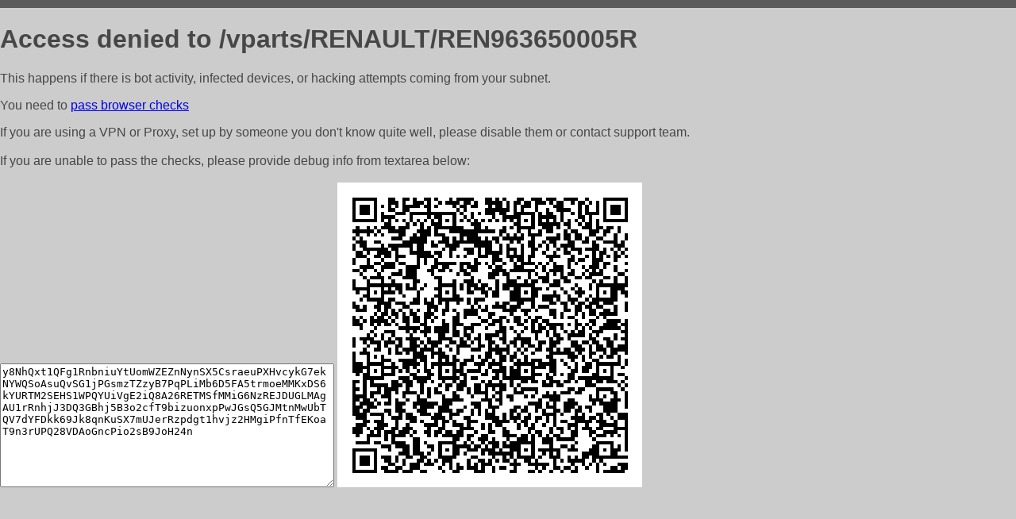

--- FILE ---
content_type: text/html; charset=utf-8
request_url: http://shop.yamalauto.ru/vparts/RENAULT/REN963650005R
body_size: 1125
content:
<!DOCTYPE html PUBLIC "-//W3C//DTD HTML 4.01//EN">
<html>
<head>
    <meta http-equiv="content-type" content="text/html; charset=utf-8" />
	<meta name="ROBOTS" content="NOINDEX, NOFOLLOW" />
	<meta http-equiv="Cache-control" content="no-cache, must-revalidate" />
    <title>Access Denied</title>
  <style type="text/css">
 body {
      font-family: Arial, sans-serif;
      font-size: 100%;
      background: #CCCCCC;
      border-top: 10px solid #5B5B5B;
      padding: 0;
      margin:0;
      color:#474747;
  }
  </style>
</head>
<body>
    <h1>Access denied to /vparts/RENAULT/REN963650005R </h1>
<p>This happens if there is bot activity, infected devices, or hacking attempts coming from your subnet.<br>
<p>You need to <a href="https://check81673.nodacdn.net/?bl-info=[base64]">pass browser checks</a><br>
<p>If you are using a VPN or Proxy, set up by someone you don't know quite well, please disable them or
contact support team.<br><br>
If you are unable to pass the checks, please provide debug info from textarea below:<br><br>
<textarea cols=50 rows=10 readonly>[base64]</textarea>
<img src="/.abcp-show-bimg/[base64]">
<br>
</p>
<p>
<!--You can also try <a href="https://geoinfo.cpv1.pro/lmnb5ZR9f2bRK8F8D4b/autocheck.dyn?blre=2&wmdrastf=hC5BctqmT2P&supinfo=[base64]">to
 pass an automatic check</a> but with no guarantee.</p> -->
</body>
</html>
